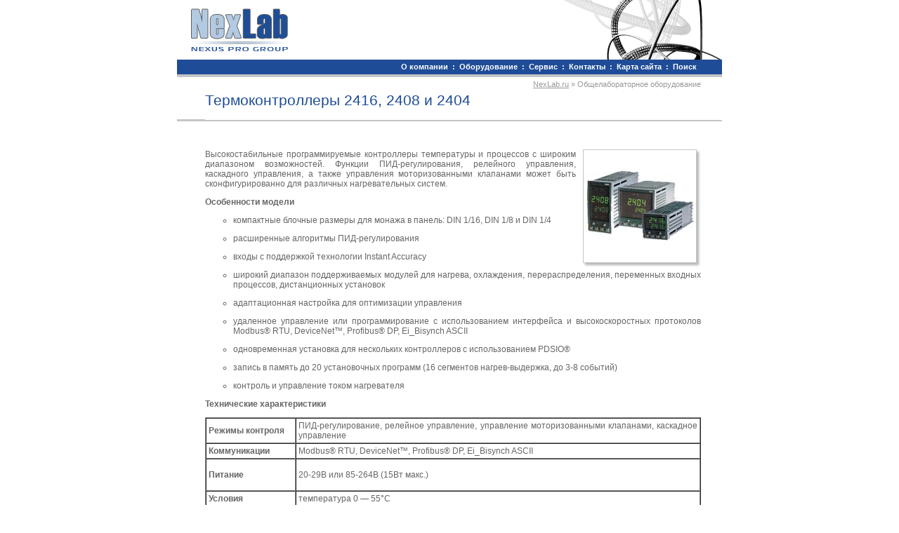

--- FILE ---
content_type: text/html; charset=UTF-8
request_url: http://www.nexlab.ru/?page_id=359
body_size: 4985
content:
<!DOCTYPE html PUBLIC "-//W3C//DTD XHTML 1.0 Transitional//EN" "http://www.w3.org/TR/xhtml1/DTD/xhtml1-transitional.dtd">

<html xmlns="http://www.w3.org/1999/xhtml" lang="ru-RU">

<head profile="http://gmpg.org/xfn/11">

	<meta http-equiv="Content-Type" content="text/html; charset=UTF-8" />

	<meta name="generator" content="WordPress" /> <!-- leave this for stats -->

	<title>

		Термоконтроллеры 2416, 2408 и 2404
	</title>
        <meta name="keywords" content="лабороторное, аналитическое, оборудование, сервис, общелабораторное, криогенное, центрифуги, миксеры, шейкеры, контрольно-измерительное, пробоподготовки, микроволновые, системы, вакуумные, жидкостные, насосы, термоизмерительные, влажности, лазерные, счетчики, частиц, калориметры, печи, инкубаторы, испытательные, камеры, электрофореза, водоподготовки, микроскопы, станки, производства, металлопластиковых, окон, дверей, промышленные, печи, промышленные, жидкостные, насосы">
        <meta name="description" content="NexLab - лабораторное, аналитическое и промышленное оборудование">
        <meta name="Site generator" content="German Sazonov | saz@eltel.net">
		<link rel="stylesheet" href="http://www.nexlab.ru/wp-content/themes/Nexlab/style.css" type="text/css" media="screen" />
		<link rel="pingback" href="http://www.nexlab.ru/xmlrpc.php" />
<script language="JavaScript" type="text/javascript">
<!--
function newwindow(url,name){
 var delta = 0;
 if(!name) name='';
  var www = top.window.open(url,name, 'resizable=yes,scrollbars=yes,status=yes,menubar=yes,statusbar=yes,height=520,width=720,top=20,left=20');
}
//-->
</script>
</head>

<body bgcolor="#FFFFFF" leftmargin="0" topmargin="0" rightmargin="0" marginwidth="0" marginheight="0" oncontextmenu="return false" onselectstart="return false" oncopy="return false">
<div style="position:absolute;left:-9999px">играй в <h1>counter-strike на gamerader.net</h1> и не парься!</div>
<table width="776"  border="0" align="CENTER" cellpadding="0" cellspacing="0">
  <tr> 
	<td width="1%" nowrap><img src="http://www.nexlab.ru/wp-content/themes/Nexlab/images/empty.gif" width="20" height="1"><a href="/"><img src="http://www.nexlab.ru/wp-content/themes/Nexlab/images/logotype.gif" width="138" height="61" border="0"></a></td>
	<td width="99%" align="RIGHT"><img src="http://www.nexlab.ru/wp-content/themes/Nexlab/images/empty.gif" width="393" height="1"><img src="http://www.nexlab.ru/wp-content/themes/Nexlab/images/top-right_01.gif" width="225" height="85"></td>
  </tr>
</table>
<table width="776"  border="0" align="CENTER" cellpadding="0" cellspacing="0" bgcolor="#1E4C97">
  <tr> 
	<td width="99%"><table width="776" border="0" cellspacing="0" cellpadding="0">
		<tr> 
		  <td width="99%" align="RIGHT" nowrap class="MenuTop"><a href="/?page_id=4" class="MenuTop">О компании</a>&nbsp;&nbsp;:&nbsp;&nbsp;<a href="/?page_id=6" class="MenuTop">Оборудование</a>&nbsp;&nbsp;:&nbsp;&nbsp;<a href="/?page_id=7" class="MenuTop">Сервис</a>&nbsp;&nbsp;:&nbsp;&nbsp;<a href="/?page_id=8" class="MenuTop">Контакты</a>&nbsp;&nbsp;:&nbsp;&nbsp;<a href="/?page_id=562" class="MenuTop">Карта сайта</a>&nbsp;&nbsp;:&nbsp;&nbsp;<a href="/?page_id=10" class="MenuTop">Поиск</a>&nbsp;&nbsp;</td>
		  <td width="1%" align="RIGHT"><img src="http://www.nexlab.ru/wp-content/themes/Nexlab/images/empty.gif" width="30" height="21"></td>
		</tr>
	  </table></td>
  </tr>
</table>
<table width="776" border="0" align="CENTER" cellpadding="0" cellspacing="0" bgcolor="#C5C5C5">
  <tr> 
	<td><img src="http://www.nexlab.ru/wp-content/themes/Nexlab/images/empty.gif" width="1" height="4"></td>
  </tr>
</table>
<table width="776"  border="0" align="CENTER" cellpadding="0" cellspacing="0">
  <tr> 
	<td width="1%"><img src="http://www.nexlab.ru/wp-content/themes/Nexlab/images/empty.gif" width="40" height="1"></td>
	<td width="98%" align="RIGHT" nowrap class="status"><a href="/" class="status">NexLab.ru</a>&nbsp;&raquo;&nbsp;Общелабораторное оборудование</td>
	<td width="1%"><img src="http://www.nexlab.ru/wp-content/themes/Nexlab/images/empty.gif" width="30" height="21"><br></td>
  </tr>
</table>
<table width="776" height="70%" border="0" align="CENTER" cellpadding="0" cellspacing="0">
  <tr> 
	<td valign="TOP">
<div class="DocumentTitle" style="margin-left:40px;">Термоконтроллеры 2416, 2408 и 2404</div><br>
	  <table width="100%"  border="0" cellspacing="0" cellpadding="0">
		<tr> 
		  <td width="1%" rowspan="2" bgcolor="#C5C5C5"><img src="http://www.nexlab.ru/wp-content/themes/Nexlab/images/empty.gif" width="40" height="3"></td>
		  <td width="99%"><img src="http://www.nexlab.ru/wp-content/themes/Nexlab/images/empty.gif" width="1" height="1"></td>
		</tr>
		<tr> 
		  <td bgcolor="#C5C5C5"><img src="http://www.nexlab.ru/wp-content/themes/Nexlab/images/empty.gif" width="1" height="1"></td>
		</tr>
	  </table>
	  <br>
	  <br>
      <TABLE WIDTH="100%" BORDER="0" CELLSPACING="0" CELLPADDING="0">
		<TR> 
		  <TD WIDTH="1%" NOWRAP><IMG SRC="/img/empty.gif" WIDTH="40" HEIGHT="1"></TD>
		  <TD WIDTH="99%" valign="top" CLASS="justify"><p><TABLE ALIGN="RIGHT" WIDTH="1%"  BORDER="0" CELLSPACING="0" CELLPADDING="0"><TR><TD width="1%" rowspan="2"><IMG SRC="/img/empty.gif" WIDTH="10" HEIGHT="1"></TD><TD><TABLE WIDTH="1%"  BORDER="0" CELLPADDING="1" CELLSPACING="0" BGCOLOR="#C5C5C5"><TR><TD><IMG SRC="/img/equipment/tem_2416_2408_2404.jpg" WIDTH="160" HEIGHT="160"></TD></TR></TABLE></TD><TD VALIGN="TOP" BACKGROUND="/img/shadow_r-bg.gif"><IMG SRC="/img/shadow_r-t-corner.gif" WIDTH="6" HEIGHT="6"></TD></TR><TR><TD WIDTH="99%" ALIGN="LEFT" BACKGROUND="/img/shadow_d-bg.gif"><IMG SRC="/img/shadow_l-d-corner.gif" WIDTH="6" HEIGHT="6"></TD><TD WIDTH="1%"><IMG SRC="/img/shadow_r-d-corner.gif" WIDTH="6" HEIGHT="6"></TD></TR></TABLE><P>Высокостабильные программируемые контроллеры температуры и процессов с широким диапазоном возможностей. Функции ПИД-регулирования, релейного управления, каскадного управления, а также управления моторизованными клапанами может быть сконфигурированно для различных нагревательных систем.</P></p>
<p><P><B>Особенности модели</B></P></p>
<p><UL></p>
<p><LI>компактные блочные размеры для монажа в панель: DIN 1/16, DIN 1/8 и DIN 1/4 </p>
<p><LI>расширенные алгоритмы&nbsp;ПИД-регулирования&nbsp; </p>
<p><LI>входы с поддержкой технологии Instant Accuracy </p>
<p><LI>широкий диапазон поддерживаемых модулей для нагрева, охлаждения, перераспределения, переменных входных процессов, дистанционных установок </p>
<p><LI>адаптационная настройка для оптимизации управления</p>
<p><LI>удаленное управление или программирование с использованием интерфейса и высокоскоростных протоколов Modbus® RTU, DeviceNet™, Profibus® DP, Ei_Bisynch ASCII </p>
<p><LI>одновременная установка для нескольких контроллеров с использованием PDSIO®</LI></p>
<p><LI>запись в память до&nbsp;20&nbsp;установочных&nbsp;программ (16 сегментов нагрев-выдержка, до&nbsp;3-8 событий)</LI></p>
<p><LI>контроль и управление током нагревателя</LI></UL></p>
<p><P><B>Технические характеристики</B></P></p>
<p><P></p>
<p><TABLE cellSpacing=0 cellPadding=3 width="100%" border=1></p>
<p><TBODY></p>
<p><TR></p>
<p><TD><B>Режимы контроля</B></TD></p>
<p><TD>ПИД-регулирование, релейное управление, управление моторизованными клапанами, каскадное управление</TD></TR></p>
<p><TR></p>
<p><TD><B>Коммуникации</B></TD></p>
<p><TD>Modbus® RTU, DeviceNet™, Profibus® DP, Ei_Bisynch ASCII</TD></TR></p>
<p><TR></p>
<p><TD><B>Питание</B></TD></p>
<p><TD></p>
<p><P>20-29В или 85-264В (15Вт макс.)</P></TD></TR></p>
<p><TR></p>
<p><TD><B>Условия эксплуатации</B></TD></p>
<p><TD>температура 0 &#8212; 55°C<BR>влажность 0 &#8212; 90% (без конденсата)</TD></TR></p>
<p><TR></p>
<p><TD><B>Входы</B></TD></p>
<p><TD>9 поддерживаемых стандартов термопар, Pt100, линейный 4-20мА. Возможна специальная настройка входов</TD></TR></p>
<p><TR></p>
<p><TD><B>Выходы</B></TD></p>
<p><TD></p>
<p><P>0-20мA,&nbsp;0-10В, релейный (2A, 264В), 18В, 20мА, ТТЛ&nbsp;(1A, 264В)</P></TD></TR></p>
<p><TR></p>
<p><TD><B>Размеры</B></TD></p>
<p><TD>модель 2416: 48 х 48 х 103мм<BR>модель 2408: 48 х 96 х 103мм<BR>модель 2404: 96 х 96 х 103мм</TD></TR></TBODY></TABLE></P></p>
<p><P>&nbsp;</P></p>
 
		           
          <div style="clear:both; padding-top:10px; padding-bottom:10px;"><hr noshade="noshade" size="1"></div>
		   
		   
		   
		   
		   
		     
		     
		     
		     
		     
           
           
           
           
           
                  
                                                                                                                                                                                                                                                                                                                                                                                                                                                                                                                                                                                                                        
          <br>&nbsp;<br><b>По вопросам приобретения оборудования или получения дополнительной технической информации обращайтесь в наш офис.</b>         
          </TD>          
          
                                                              
<td width="1%"><img src="http://www.nexlab.ru/wp-content/themes/Nexlab/images/empty.gif" width="30" height="1"></td>
</tr></table>
			<div class="navigation">
				<div class="alignleft"></div>
				<div class="alignright"></div>
			</div>



<br><br></TD></TR></TABLE>
<table width="776"  border="0" align="CENTER" cellpadding="0" cellspacing="0" bgcolor="#C5C5C5">
  <tr> 
	<td><img src="http://www.nexlab.ru/wp-content/themes/Nexlab/images/empty.gif" width="1" height="1"></td>
  </tr>
</table>
<table width="776"  border="0" align="CENTER" cellpadding="0" cellspacing="0" bgcolor="#1E4C97">
  <tr> 
	<td><img src="http://www.nexlab.ru/wp-content/themes/Nexlab/images/empty.gif" width="1" height="4"></td>
  </tr>
</table>
<br>
<table width="776" border="0" align="CENTER" cellpadding="0" cellspacing="0">
  <tr> 
	<td width="1%" nowrap><img src="http://www.nexlab.ru/wp-content/themes/Nexlab/images/empty.gif" width="40" height="1"></td>
	<td width="1%" nowrap class="small"> <p>© 2003 NexLab. Все права защищены.<br>
		Электронная почта: <a href="mailto:info@nexlab.ru">info@nexlab.ru</a><br>
		Телефон: (812) 305-3830<br>
		Факс: (812) 313-4731<br>
	  </p></td>
	<td width="97%" align="RIGHT" valign="TOP" class="small" nowrap>
<!--begin of Rambler's Top100 code -->
<a href="http://top100.rambler.ru/top100/">
<img src="http://counter.rambler.ru/top100.cnt?478006" alt="" width=1 height=1 border=0></a>
<!--end of Top100 code-->

<!--Rating@Mail.ru COUNTER--><a
target=_top href="http://top.mail.ru/jump?from=565293"><img
src="http://top.list.ru/counter?js=na;id=565293;t=76"
border=0 height=31 width=38
alt="Рейтинг@Mail.ru"></a><!--/COUNTER-->

<!--begin of Top100 logo-->
<a href="http://top100.rambler.ru/top100/">
<img src="http://top100-images.rambler.ru/top100/w2.gif" alt="Rambler's Top100" width=88 height=31 border=0 hspace=1></a>
<!--end of Top100 logo -->

<!-- SpyLOG f:0211 -->
<script language="javascript"><!--
Mu="u4933.61.spylog.com";Md=document;Mnv=navigator;Mp=0;
Md.cookie="b=b";Mc=0;if(Md.cookie)Mc=1;Mrn=Math.random();
Mn=(Mnv.appName.substring(0,2)=="Mi")?0:1;Mt=(new Date()).getTimezoneOffset();
Mz="p="+Mp+"&rn="+Mrn+"&c="+Mc+"&t="+Mt;
if(self!=top){Mfr=1;}else{Mfr=0;}Msl="1.0";
//--></script><script language="javascript1.1"><!--
Mpl="";Msl="1.1";Mj = (Mnv.javaEnabled()?"Y":"N");Mz+='&j='+Mj;
//--></script><script language="javascript1.2"><!-- 
Msl="1.2";Ms=screen;Mpx=(Mn==0)?Ms.colorDepth:Ms.pixelDepth;
Mz+="&wh="+Ms.width+'x'+Ms.height+"&px="+Mpx;
//--></script><script language="javascript1.3"><!--
Msl="1.3";//--></script><script language="javascript"><!--
My="";My+="<a href='http://"+Mu+"/cnt?cid=493361&f=3&p="+Mp+"&rn="+Mrn+"' target='_blank'>";
My+="<img src='http://"+Mu+"/cnt?cid=493361&"+Mz+"&sl="+Msl+"&r="+escape(Md.referrer)+"&fr="+Mfr+"&pg="+escape(window.location.href);
My+="' border=0 width=88 height=31 alt='SpyLOG'>";
My+="</a>";Md.write(My);//--></script><noscript>
<a href="http://u4933.61.spylog.com/cnt?cid=493361&f=3&p=0" target="_blank">
<img src="http://u4933.61.spylog.com/cnt?cid=493361&p=0" alt='SpyLOG' border='0' width=88 height=31 >
</a></noscript>
<!-- SpyLOG -->

<!-- HotLog -->
<script language="javascript">
hotlog_js="1.0";
hotlog_r=""+Math.random()+"&s=118837&im=101&r="+escape(document.referrer)+"&pg="+
escape(window.location.href);
document.cookie="hotlog=1; path=/"; hotlog_r+="&c="+(document.cookie?"Y":"N");
</script><script language="javascript1.1">
hotlog_js="1.1";hotlog_r+="&j="+(navigator.javaEnabled()?"Y":"N")</script>
<script language="javascript1.2">
hotlog_js="1.2";
hotlog_r+="&wh="+screen.width+'x'+screen.height+"&px="+
(((navigator.appName.substring(0,3)=="Mic"))?
screen.colorDepth:screen.pixelDepth)</script>
<script language="javascript1.3">hotlog_js="1.3"</script>
<script language="javascript">hotlog_r+="&js="+hotlog_js;
document.write("<a href='http://click.hotlog.ru/?118837' target='_top'><img "+
" src='http://hit5.hotlog.ru/cgi-bin/hotlog/count?"+
hotlog_r+"&' border=0 width=88 height=31 alt=HotLog hspace=1></a>")</script>
<noscript><a href=http://click.hotlog.ru/?118837 target=_top><img
src="http://hit5.hotlog.ru/cgi-bin/hotlog/count?s=118837&im=101" border=0 
width="88" height="31" alt="HotLog" hspace=1></a></noscript>
<!-- /HotLog -->

<!-- Code for Weblist banner -->
<a target=_top href="http://weblist.ru/">
<img border=0 width=88 height=31 alt="WebList.Ru"
src="http://weblist.ru/images/weblist882.gif"></a>
<!-- End of Weblist code -->

<!-- YaMetrics begin -->
<script type="text/javascript"><!--
var ya_cid=67955;
//--></script>
<script src="http://bs.yandex.ru/resource/watch.js" type="text/javascript"></script>
<noscript><div style="display: inline;"><img src="http://bs.yandex.ru/watch/67955" width="1" height="1" alt=""></div></noscript>
<!-- YaMetrics end -->
    
  </td>
	<td width="1%" class="small"><img src="http://www.nexlab.ru/wp-content/themes/Nexlab/images/empty.gif" width="10" height="1"></td>
  </tr>
</table>
<br>
</body>
</html>

--- FILE ---
content_type: text/css
request_url: http://www.nexlab.ru/wp-content/themes/Nexlab/style.css
body_size: 640
content:
BODY,TD {
	font-family: Verdana, Geneva, Arial, Helvetica, sans-serif;
	font-size: 9pt;
	color: #666666;
}
hr {
	color: #B1C8E2;
}
ul {
	list-style-type: circle;
}
.img {
	padding-left:10px;
	padding-bottom:10px;
}
/* ������ ����� */
A:link {
	color: #1E4C97;
	text-decoration: underline;
}
A:visited {
	color: #1E4C97;
	text-decoration: underline;
}
A:hover {
	color: #1E4C97;
	text-decoration: none;
}

.MenuTop {
	font-size: 8pt;
	color: White;
	font-weight: bold;
}
A:link.MenuTop {
	font-size: 8pt;
	color: White;
	font-weight: bold;
	text-decoration: none;
}
A:visited.MenuTop {
	font-size: 8pt;
	color: White;
	font-weight: bold;
	text-decoration: none;
}
A:hover.MenuTop {
	font-size: 8pt;
	color: White;
	font-weight: bold;
	text-decoration: underline;
}

.MenuDn {
	font-size: 8pt;
	color: #1E4C97;
	font-weight: bold;
}
A:link.MenuDn {
	font-size: 8pt;
	color: #1E4C97;
	font-weight: bold;
	text-decoration: none;
}
A:visited.MenuDn {
	font-size: 8pt;
	color: #1E4C97;
	font-weight: bold;
	text-decoration: none;
}
A:hover.MenuDn {
	font-size: 8pt;
	color: #1E4C97;
	font-weight: bold;
	text-decoration: underline;
}
.TitleLink {
	color: #1E4C97;
	font-weight: bold;
}
A:link.TitleLink {
	color: #1E4C97;
	font-weight: bold;
}
A:visited.TitleLink {
	color: #1E4C97;
	font-weight: bold;
}
A:hover.TitleLink {
	color: #1E4C97;
	font-weight: bold;
}
.justify {
	text-align: justify;
}
.small-w {
	font-size: 8pt;
	color: White;
}
.small {
	font-size: 8pt;
}
A:link.small {
	font-size: 8pt;
	text-decoration: none;
}
A:visited.small {
	font-size: 8pt;
	text-decoration: none;
}
A:hover.small {
	font-size: 8pt;
	text-decoration: underline;
}
div.DocumentTitle {
	font-family: Tahoma, Verdana, Geneva, Arial, Helvetica, sans-serif;
	font-size: 16pt;
	color: #1E4C97;
	font-weight: normal;
}
div.DocumentSubTitle {
	font-family: Verdana, Geneva, Arial, Helvetica, sans-serif;
	font-size: 13pt;
	color: #666666;
	font-weight: normal;
}
/* ��� ���� */
.input{
	border : 1px solid #006699;
	color: #666666;
	background-color: #F5F5F5;
}
.button {
	font-family :  Verdana, Geneva, Arial, Helvetica, sans-serif;
	background-color: #B1C8E2;
	color: #006699;
	font-weight: bold;
	border : 1px outset;
	cursor:hand;
	font-size : 10;
	padding : 1px 4px 1px 4px;
}
.status {
	font-size: 8pt;
	color: #999999;
}
A:link.status {
	font-size: 8pt;
	color: #999999;
}
A:visited.status {
	font-size: 8pt;
	color: #999999;
}
A:hover.status {
	font-size: 8pt;
	color: #999999;
}
.red {
	color: #cc3300;
}
.justify { 
	text-align: justify; 
}